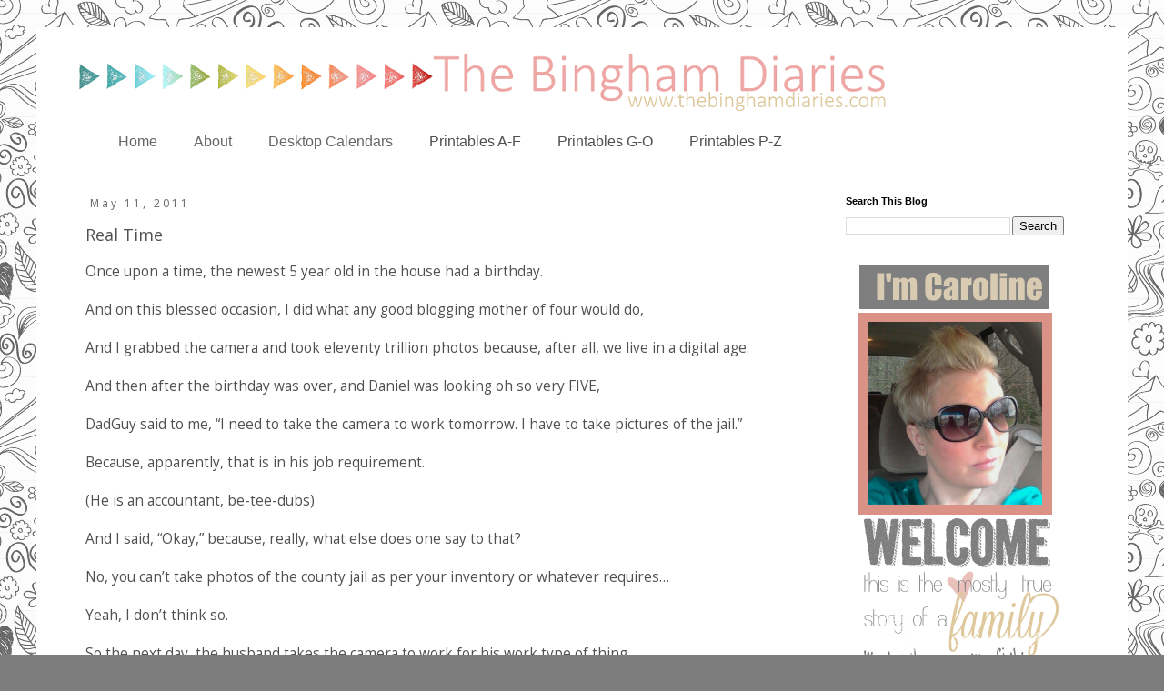

--- FILE ---
content_type: text/html; charset=UTF-8
request_url: https://www.thebinghamdiaries.com/2011/05/real-time.html
body_size: 13162
content:
<!DOCTYPE html>
<html class='v2' dir='ltr' xmlns='http://www.w3.org/1999/xhtml' xmlns:b='http://www.google.com/2005/gml/b' xmlns:data='http://www.google.com/2005/gml/data' xmlns:expr='http://www.google.com/2005/gml/expr'>
<head>
<link href='https://www.blogger.com/static/v1/widgets/335934321-css_bundle_v2.css' rel='stylesheet' type='text/css'/>
<meta content='width=1100' name='viewport'/>
<meta content='text/html; charset=UTF-8' http-equiv='Content-Type'/>
<meta content='blogger' name='generator'/>
<link href='https://www.thebinghamdiaries.com/favicon.ico' rel='icon' type='image/x-icon'/>
<link href='https://www.thebinghamdiaries.com/2011/05/real-time.html' rel='canonical'/>
<link rel="alternate" type="application/atom+xml" title="The Bingham Diaries - Atom" href="https://www.thebinghamdiaries.com/feeds/posts/default" />
<link rel="alternate" type="application/rss+xml" title="The Bingham Diaries - RSS" href="https://www.thebinghamdiaries.com/feeds/posts/default?alt=rss" />
<link rel="service.post" type="application/atom+xml" title="The Bingham Diaries - Atom" href="https://www.blogger.com/feeds/8795250833116709419/posts/default" />

<link rel="alternate" type="application/atom+xml" title="The Bingham Diaries - Atom" href="https://www.thebinghamdiaries.com/feeds/4879971544481368865/comments/default" />
<!--Can't find substitution for tag [blog.ieCssRetrofitLinks]-->
<meta content='https://www.thebinghamdiaries.com/2011/05/real-time.html' property='og:url'/>
<meta content='Real Time' property='og:title'/>
<meta content='Once upon a time, the newest 5 year old in the house had a birthday.   And on this blessed occasion, I did what any good blogging mother of ...' property='og:description'/>
<title>The Bingham Diaries: Real Time</title>
<style type='text/css'>@font-face{font-family:'Josefin Sans';font-style:normal;font-weight:400;font-display:swap;src:url(//fonts.gstatic.com/s/josefinsans/v34/Qw3PZQNVED7rKGKxtqIqX5E-AVSJrOCfjY46_DjQbMlhLybpUVzEEaq2.woff2)format('woff2');unicode-range:U+0102-0103,U+0110-0111,U+0128-0129,U+0168-0169,U+01A0-01A1,U+01AF-01B0,U+0300-0301,U+0303-0304,U+0308-0309,U+0323,U+0329,U+1EA0-1EF9,U+20AB;}@font-face{font-family:'Josefin Sans';font-style:normal;font-weight:400;font-display:swap;src:url(//fonts.gstatic.com/s/josefinsans/v34/Qw3PZQNVED7rKGKxtqIqX5E-AVSJrOCfjY46_DjQbMhhLybpUVzEEaq2.woff2)format('woff2');unicode-range:U+0100-02BA,U+02BD-02C5,U+02C7-02CC,U+02CE-02D7,U+02DD-02FF,U+0304,U+0308,U+0329,U+1D00-1DBF,U+1E00-1E9F,U+1EF2-1EFF,U+2020,U+20A0-20AB,U+20AD-20C0,U+2113,U+2C60-2C7F,U+A720-A7FF;}@font-face{font-family:'Josefin Sans';font-style:normal;font-weight:400;font-display:swap;src:url(//fonts.gstatic.com/s/josefinsans/v34/Qw3PZQNVED7rKGKxtqIqX5E-AVSJrOCfjY46_DjQbMZhLybpUVzEEQ.woff2)format('woff2');unicode-range:U+0000-00FF,U+0131,U+0152-0153,U+02BB-02BC,U+02C6,U+02DA,U+02DC,U+0304,U+0308,U+0329,U+2000-206F,U+20AC,U+2122,U+2191,U+2193,U+2212,U+2215,U+FEFF,U+FFFD;}@font-face{font-family:'Open Sans';font-style:normal;font-weight:400;font-stretch:100%;font-display:swap;src:url(//fonts.gstatic.com/s/opensans/v44/memSYaGs126MiZpBA-UvWbX2vVnXBbObj2OVZyOOSr4dVJWUgsjZ0B4taVIUwaEQbjB_mQ.woff2)format('woff2');unicode-range:U+0460-052F,U+1C80-1C8A,U+20B4,U+2DE0-2DFF,U+A640-A69F,U+FE2E-FE2F;}@font-face{font-family:'Open Sans';font-style:normal;font-weight:400;font-stretch:100%;font-display:swap;src:url(//fonts.gstatic.com/s/opensans/v44/memSYaGs126MiZpBA-UvWbX2vVnXBbObj2OVZyOOSr4dVJWUgsjZ0B4kaVIUwaEQbjB_mQ.woff2)format('woff2');unicode-range:U+0301,U+0400-045F,U+0490-0491,U+04B0-04B1,U+2116;}@font-face{font-family:'Open Sans';font-style:normal;font-weight:400;font-stretch:100%;font-display:swap;src:url(//fonts.gstatic.com/s/opensans/v44/memSYaGs126MiZpBA-UvWbX2vVnXBbObj2OVZyOOSr4dVJWUgsjZ0B4saVIUwaEQbjB_mQ.woff2)format('woff2');unicode-range:U+1F00-1FFF;}@font-face{font-family:'Open Sans';font-style:normal;font-weight:400;font-stretch:100%;font-display:swap;src:url(//fonts.gstatic.com/s/opensans/v44/memSYaGs126MiZpBA-UvWbX2vVnXBbObj2OVZyOOSr4dVJWUgsjZ0B4jaVIUwaEQbjB_mQ.woff2)format('woff2');unicode-range:U+0370-0377,U+037A-037F,U+0384-038A,U+038C,U+038E-03A1,U+03A3-03FF;}@font-face{font-family:'Open Sans';font-style:normal;font-weight:400;font-stretch:100%;font-display:swap;src:url(//fonts.gstatic.com/s/opensans/v44/memSYaGs126MiZpBA-UvWbX2vVnXBbObj2OVZyOOSr4dVJWUgsjZ0B4iaVIUwaEQbjB_mQ.woff2)format('woff2');unicode-range:U+0307-0308,U+0590-05FF,U+200C-2010,U+20AA,U+25CC,U+FB1D-FB4F;}@font-face{font-family:'Open Sans';font-style:normal;font-weight:400;font-stretch:100%;font-display:swap;src:url(//fonts.gstatic.com/s/opensans/v44/memSYaGs126MiZpBA-UvWbX2vVnXBbObj2OVZyOOSr4dVJWUgsjZ0B5caVIUwaEQbjB_mQ.woff2)format('woff2');unicode-range:U+0302-0303,U+0305,U+0307-0308,U+0310,U+0312,U+0315,U+031A,U+0326-0327,U+032C,U+032F-0330,U+0332-0333,U+0338,U+033A,U+0346,U+034D,U+0391-03A1,U+03A3-03A9,U+03B1-03C9,U+03D1,U+03D5-03D6,U+03F0-03F1,U+03F4-03F5,U+2016-2017,U+2034-2038,U+203C,U+2040,U+2043,U+2047,U+2050,U+2057,U+205F,U+2070-2071,U+2074-208E,U+2090-209C,U+20D0-20DC,U+20E1,U+20E5-20EF,U+2100-2112,U+2114-2115,U+2117-2121,U+2123-214F,U+2190,U+2192,U+2194-21AE,U+21B0-21E5,U+21F1-21F2,U+21F4-2211,U+2213-2214,U+2216-22FF,U+2308-230B,U+2310,U+2319,U+231C-2321,U+2336-237A,U+237C,U+2395,U+239B-23B7,U+23D0,U+23DC-23E1,U+2474-2475,U+25AF,U+25B3,U+25B7,U+25BD,U+25C1,U+25CA,U+25CC,U+25FB,U+266D-266F,U+27C0-27FF,U+2900-2AFF,U+2B0E-2B11,U+2B30-2B4C,U+2BFE,U+3030,U+FF5B,U+FF5D,U+1D400-1D7FF,U+1EE00-1EEFF;}@font-face{font-family:'Open Sans';font-style:normal;font-weight:400;font-stretch:100%;font-display:swap;src:url(//fonts.gstatic.com/s/opensans/v44/memSYaGs126MiZpBA-UvWbX2vVnXBbObj2OVZyOOSr4dVJWUgsjZ0B5OaVIUwaEQbjB_mQ.woff2)format('woff2');unicode-range:U+0001-000C,U+000E-001F,U+007F-009F,U+20DD-20E0,U+20E2-20E4,U+2150-218F,U+2190,U+2192,U+2194-2199,U+21AF,U+21E6-21F0,U+21F3,U+2218-2219,U+2299,U+22C4-22C6,U+2300-243F,U+2440-244A,U+2460-24FF,U+25A0-27BF,U+2800-28FF,U+2921-2922,U+2981,U+29BF,U+29EB,U+2B00-2BFF,U+4DC0-4DFF,U+FFF9-FFFB,U+10140-1018E,U+10190-1019C,U+101A0,U+101D0-101FD,U+102E0-102FB,U+10E60-10E7E,U+1D2C0-1D2D3,U+1D2E0-1D37F,U+1F000-1F0FF,U+1F100-1F1AD,U+1F1E6-1F1FF,U+1F30D-1F30F,U+1F315,U+1F31C,U+1F31E,U+1F320-1F32C,U+1F336,U+1F378,U+1F37D,U+1F382,U+1F393-1F39F,U+1F3A7-1F3A8,U+1F3AC-1F3AF,U+1F3C2,U+1F3C4-1F3C6,U+1F3CA-1F3CE,U+1F3D4-1F3E0,U+1F3ED,U+1F3F1-1F3F3,U+1F3F5-1F3F7,U+1F408,U+1F415,U+1F41F,U+1F426,U+1F43F,U+1F441-1F442,U+1F444,U+1F446-1F449,U+1F44C-1F44E,U+1F453,U+1F46A,U+1F47D,U+1F4A3,U+1F4B0,U+1F4B3,U+1F4B9,U+1F4BB,U+1F4BF,U+1F4C8-1F4CB,U+1F4D6,U+1F4DA,U+1F4DF,U+1F4E3-1F4E6,U+1F4EA-1F4ED,U+1F4F7,U+1F4F9-1F4FB,U+1F4FD-1F4FE,U+1F503,U+1F507-1F50B,U+1F50D,U+1F512-1F513,U+1F53E-1F54A,U+1F54F-1F5FA,U+1F610,U+1F650-1F67F,U+1F687,U+1F68D,U+1F691,U+1F694,U+1F698,U+1F6AD,U+1F6B2,U+1F6B9-1F6BA,U+1F6BC,U+1F6C6-1F6CF,U+1F6D3-1F6D7,U+1F6E0-1F6EA,U+1F6F0-1F6F3,U+1F6F7-1F6FC,U+1F700-1F7FF,U+1F800-1F80B,U+1F810-1F847,U+1F850-1F859,U+1F860-1F887,U+1F890-1F8AD,U+1F8B0-1F8BB,U+1F8C0-1F8C1,U+1F900-1F90B,U+1F93B,U+1F946,U+1F984,U+1F996,U+1F9E9,U+1FA00-1FA6F,U+1FA70-1FA7C,U+1FA80-1FA89,U+1FA8F-1FAC6,U+1FACE-1FADC,U+1FADF-1FAE9,U+1FAF0-1FAF8,U+1FB00-1FBFF;}@font-face{font-family:'Open Sans';font-style:normal;font-weight:400;font-stretch:100%;font-display:swap;src:url(//fonts.gstatic.com/s/opensans/v44/memSYaGs126MiZpBA-UvWbX2vVnXBbObj2OVZyOOSr4dVJWUgsjZ0B4vaVIUwaEQbjB_mQ.woff2)format('woff2');unicode-range:U+0102-0103,U+0110-0111,U+0128-0129,U+0168-0169,U+01A0-01A1,U+01AF-01B0,U+0300-0301,U+0303-0304,U+0308-0309,U+0323,U+0329,U+1EA0-1EF9,U+20AB;}@font-face{font-family:'Open Sans';font-style:normal;font-weight:400;font-stretch:100%;font-display:swap;src:url(//fonts.gstatic.com/s/opensans/v44/memSYaGs126MiZpBA-UvWbX2vVnXBbObj2OVZyOOSr4dVJWUgsjZ0B4uaVIUwaEQbjB_mQ.woff2)format('woff2');unicode-range:U+0100-02BA,U+02BD-02C5,U+02C7-02CC,U+02CE-02D7,U+02DD-02FF,U+0304,U+0308,U+0329,U+1D00-1DBF,U+1E00-1E9F,U+1EF2-1EFF,U+2020,U+20A0-20AB,U+20AD-20C0,U+2113,U+2C60-2C7F,U+A720-A7FF;}@font-face{font-family:'Open Sans';font-style:normal;font-weight:400;font-stretch:100%;font-display:swap;src:url(//fonts.gstatic.com/s/opensans/v44/memSYaGs126MiZpBA-UvWbX2vVnXBbObj2OVZyOOSr4dVJWUgsjZ0B4gaVIUwaEQbjA.woff2)format('woff2');unicode-range:U+0000-00FF,U+0131,U+0152-0153,U+02BB-02BC,U+02C6,U+02DA,U+02DC,U+0304,U+0308,U+0329,U+2000-206F,U+20AC,U+2122,U+2191,U+2193,U+2212,U+2215,U+FEFF,U+FFFD;}</style>
<style id='page-skin-1' type='text/css'><!--
/*
-----------------------------------------------
Blogger Template Style
Name:     Simple
Designer: Blogger
URL:      www.blogger.com
----------------------------------------------- */
/* Content
----------------------------------------------- */
body {
font: normal normal 14px Open Sans;
color: #505050;
background: #7d7d7d url(//themes.googleusercontent.com/image?id=0BwVBOzw_-hbMYTNmMDk0MGItYzY5ZS00ZGIxLWIzOTgtNWJiMjQ0ZmI5NGM2) repeat scroll top center /* Credit: latex (http://www.istockphoto.com/googleimages.php?id=8706225&platform=blogger) */;
padding: 0 0 0 0;
}
html body .region-inner {
min-width: 0;
max-width: 100%;
width: auto;
}
h2 {
font-size: 22px;
}
a:link {
text-decoration:none;
color: #da9186;
}
a:visited {
text-decoration:none;
color: #7d7d7d;
}
a:hover {
text-decoration:underline;
color: #905d56;
}
.body-fauxcolumn-outer .fauxcolumn-inner {
background: transparent none repeat scroll top left;
_background-image: none;
}
.body-fauxcolumn-outer .cap-top {
position: absolute;
z-index: 1;
height: 400px;
width: 100%;
}
.body-fauxcolumn-outer .cap-top .cap-left {
width: 100%;
background: transparent none repeat-x scroll top left;
_background-image: none;
}
.content-outer {
-moz-box-shadow: 0 0 0 rgba(0, 0, 0, .15);
-webkit-box-shadow: 0 0 0 rgba(0, 0, 0, .15);
-goog-ms-box-shadow: 0 0 0 #333333;
box-shadow: 0 0 0 rgba(0, 0, 0, .15);
margin-bottom: 1px;
}
.content-inner {
padding: 10px 40px;
}
.content-inner {
background-color: #ffffff;
}
/* Header
----------------------------------------------- */
.header-outer {
background: rgba(0, 0, 0, 0) none repeat-x scroll 0 -400px;
_background-image: none;
}
.Header h1 {
font: normal normal 40px 'Trebuchet MS',Trebuchet,Verdana,sans-serif;
color: #000000;
text-shadow: 0 0 0 rgba(0, 0, 0, .2);
}
.Header h1 a {
color: #000000;
}
.Header .description {
font-size: 18px;
color: #000000;
}
.header-inner .Header .titlewrapper {
padding: 22px 0;
}
.header-inner .Header .descriptionwrapper {
padding: 0 0;
}
/* Tabs
----------------------------------------------- */
.tabs-inner .section:first-child {
border-top: 0 solid #d9d9d9;
}
.tabs-inner .section:first-child ul {
margin-top: -1px;
border-top: 1px solid #d9d9d9;
border-left: 1px solid #d9d9d9;
border-right: 1px solid #d9d9d9;
}
.tabs-inner .widget ul {
background: rgba(0, 0, 0, 0) none repeat-x scroll 0 -800px;
_background-image: none;
border-bottom: 1px solid #d9d9d9;
margin-top: 0;
margin-left: -30px;
margin-right: -30px;
}
.tabs-inner .widget li a {
display: inline-block;
padding: .6em 1em;
font: normal normal 17px Josefin Sans;
color: #666666;
border-left: 1px solid #ffffff;
border-right: 1px solid #d9d9d9;
}
.tabs-inner .widget li:first-child a {
border-left: none;
}
.tabs-inner .widget li.selected a, .tabs-inner .widget li a:hover {
color: #000000;
background-color: #ffffff;
text-decoration: none;
}
/* Columns
----------------------------------------------- */
.main-outer {
border-top: 0 solid rgba(0, 0, 0, 0);
}
.fauxcolumn-left-outer .fauxcolumn-inner {
border-right: 1px solid rgba(0, 0, 0, 0);
}
.fauxcolumn-right-outer .fauxcolumn-inner {
border-left: 1px solid rgba(0, 0, 0, 0);
}
/* Headings
----------------------------------------------- */
div.widget > h2,
div.widget h2.title {
margin: 0 0 1em 0;
font: normal bold 11px 'Trebuchet MS',Trebuchet,Verdana,sans-serif;
color: #000000;
}
/* Widgets
----------------------------------------------- */
.widget .zippy {
color: #909090;
text-shadow: 2px 2px 1px rgba(0, 0, 0, .1);
}
.widget .popular-posts ul {
list-style: none;
}
/* Posts
----------------------------------------------- */
h2.date-header {
font: normal normal 12px Open Sans;
}
.date-header span {
background-color: #ffffff;
color: #666666;
padding: 0.4em;
letter-spacing: 3px;
margin: inherit;
}
.main-inner {
padding-top: 35px;
padding-bottom: 65px;
}
.main-inner .column-center-inner {
padding: 0 0;
}
.main-inner .column-center-inner .section {
margin: 0 1em;
}
.post {
margin: 0 0 45px 0;
}
h3.post-title, .comments h4 {
font: normal normal 18px Open Sans;
margin: .75em 0 0;
}
.post-body {
font-size: 110%;
line-height: 1.4;
position: relative;
}
.post-body img, .post-body .tr-caption-container, .Profile img, .Image img,
.BlogList .item-thumbnail img {
padding: 2px;
background: #ffffff;
border: 1px solid #eaeaea;
-moz-box-shadow: 1px 1px 5px rgba(0, 0, 0, .1);
-webkit-box-shadow: 1px 1px 5px rgba(0, 0, 0, .1);
box-shadow: 1px 1px 5px rgba(0, 0, 0, .1);
}
.post-body img, .post-body .tr-caption-container {
padding: 5px;
}
.post-body .tr-caption-container {
color: #505050;
}
.post-body .tr-caption-container img {
padding: 0;
background: transparent;
border: none;
-moz-box-shadow: 0 0 0 rgba(0, 0, 0, .1);
-webkit-box-shadow: 0 0 0 rgba(0, 0, 0, .1);
box-shadow: 0 0 0 rgba(0, 0, 0, .1);
}
.post-header {
margin: 0 0 1.5em;
line-height: 1.6;
font-size: 90%;
}
.post-footer {
margin: 20px -2px 0;
padding: 5px 10px;
color: #505050;
background-color: #eaeaea;
border-bottom: 1px solid rgba(0, 0, 0, 0);
line-height: 1.6;
font-size: 90%;
}
#comments .comment-author {
padding-top: 1.5em;
border-top: 1px solid rgba(0, 0, 0, 0);
background-position: 0 1.5em;
}
#comments .comment-author:first-child {
padding-top: 0;
border-top: none;
}
.avatar-image-container {
margin: .2em 0 0;
}
#comments .avatar-image-container img {
border: 1px solid #eaeaea;
}
/* Comments
----------------------------------------------- */
.comments .comments-content .icon.blog-author {
background-repeat: no-repeat;
background-image: url([data-uri]);
}
.comments .comments-content .loadmore a {
border-top: 1px solid #909090;
border-bottom: 1px solid #909090;
}
.comments .comment-thread.inline-thread {
background-color: #eaeaea;
}
.comments .continue {
border-top: 2px solid #909090;
}
/* Accents
---------------------------------------------- */
.section-columns td.columns-cell {
border-left: 1px solid rgba(0, 0, 0, 0);
}
.blog-pager {
background: transparent url(//www.blogblog.com/1kt/simple/paging_dot.png) repeat-x scroll top center;
}
.blog-pager-older-link, .home-link,
.blog-pager-newer-link {
background-color: #ffffff;
padding: 5px;
}
.footer-outer {
border-top: 1px dashed #bbbbbb;
}
/* Mobile
----------------------------------------------- */
body.mobile  {
background-size: auto;
}
.mobile .body-fauxcolumn-outer {
background: transparent none repeat scroll top left;
}
.mobile .body-fauxcolumn-outer .cap-top {
background-size: 100% auto;
}
.mobile .content-outer {
-webkit-box-shadow: 0 0 3px rgba(0, 0, 0, .15);
box-shadow: 0 0 3px rgba(0, 0, 0, .15);
}
.mobile .tabs-inner .widget ul {
margin-left: 0;
margin-right: 0;
}
.mobile .post {
margin: 0;
}
.mobile .main-inner .column-center-inner .section {
margin: 0;
}
.mobile .date-header span {
padding: 0.1em 10px;
margin: 0 -10px;
}
.mobile h3.post-title {
margin: 0;
}
.mobile .blog-pager {
background: transparent none no-repeat scroll top center;
}
.mobile .footer-outer {
border-top: none;
}
.mobile .main-inner, .mobile .footer-inner {
background-color: #ffffff;
}
.mobile-index-contents {
color: #505050;
}
.mobile-link-button {
background-color: #da9186;
}
.mobile-link-button a:link, .mobile-link-button a:visited {
color: #ffffff;
}
.mobile .tabs-inner .section:first-child {
border-top: none;
}
.mobile .tabs-inner .PageList .widget-content {
background-color: #ffffff;
color: #000000;
border-top: 1px solid #d9d9d9;
border-bottom: 1px solid #d9d9d9;
}
.mobile .tabs-inner .PageList .widget-content .pagelist-arrow {
border-left: 1px solid #d9d9d9;
}
/* DROPDOWN MENU BY icanbuildablog.com */
.tabs-inner .widget ul#icbabdrop {
text-align: left;
font-size: 16px;
display: inline;
margin: 0;
padding: 15px 4px 17px 0;
list-style: none;
border:none;
}
.tabs-inner .widget ul#icbabdrop li {
font-size: 16px;
font-family: sans-serif; /* Font for the menu */
display: inline-block;
margin-right: -4px;
position: relative;
padding: 15px 20px;
background: #fff; /* background colour of the main menu */
float:none;
cursor: pointer;
-webkit-transition: all 0.2s;
-moz-transition: all 0.2s;
-ms-transition: all 0.2s;
-o-transition: all 0.2s;
transition: all 0.2s;
}
.tabs-inner .widget ul#icbabdrop li a {
padding:0;
font-family: sans-serif; /* Font for the menu links */
font-size: 16px;
border:0;
}
.tabs-inner .widget ul#icbabdrop li:hover {
background: #EFA9A7; /* background colour when you roll over a menu title */
color: #fff; /* font colour when you roll over a menu title */
}
.tabs-inner .widget ul#icbabdrop li:hover a {
background: transparent;
color: #fff; /* font colour when you roll over a menu title link */
}
.tabs-inner .widget ul#icbabdrop li ul {
z-index:1000;
border:none;
padding: 0;
position: absolute;
top: 45px;
left: 30px;
float:none;
width: 150px;
-webkit-box-shadow: none;
-moz-box-shadow: none;
box-shadow: none;
display: none;
opacity: 0;
visibility: hidden;
-webkit-transiton: opacity 0.2s;
-moz-transition: opacity 0.2s;
-ms-transition: opacity 0.2s;
-o-transition: opacity 0.2s;
-transition: opacity 0.2s;
}
.tabs-inner .widget ul#icbabdrop li ul li {
background: #EFA9A7; /* background colour of the sub menu items */
display: block;
color: #fff; /* font colour of the sub menu items */
text-shadow: 0 0px 0 #000;
}
ul#icbabdrop li ul li a{
color:#fff  /* link colour of the sub menu items */
}
.tabs-inner .widget ul#icbabdrop li ul li:hover {
background: #EAC1C0; /* background colour when you roll over sub menu items */
}
.tabs-inner .widget ul#icbabdrop li:hover ul {
display: block;
opacity: 1;
visibility: visible;
}
.post-body img, .post-body .tr-caption-container, .ss, .Profile img, .Image img,
.BlogList .item-thumbnail img {
padding: none !important;
border: none !important;
background: none !important;
-moz-box-shadow: 0px 0px 0px transparent !important;
-webkit-box-shadow: 0px 0px 0px transparent !important;
box-shadow: 0px 0px 0px transparent !important;
}
--></style>
<style id='template-skin-1' type='text/css'><!--
body {
min-width: 1200px;
}
.content-outer, .content-fauxcolumn-outer, .region-inner {
min-width: 1200px;
max-width: 1200px;
_width: 1200px;
}
.main-inner .columns {
padding-left: 0px;
padding-right: 300px;
}
.main-inner .fauxcolumn-center-outer {
left: 0px;
right: 300px;
/* IE6 does not respect left and right together */
_width: expression(this.parentNode.offsetWidth -
parseInt("0px") -
parseInt("300px") + 'px');
}
.main-inner .fauxcolumn-left-outer {
width: 0px;
}
.main-inner .fauxcolumn-right-outer {
width: 300px;
}
.main-inner .column-left-outer {
width: 0px;
right: 100%;
margin-left: -0px;
}
.main-inner .column-right-outer {
width: 300px;
margin-right: -300px;
}
#layout {
min-width: 0;
}
#layout .content-outer {
min-width: 0;
width: 800px;
}
#layout .region-inner {
min-width: 0;
width: auto;
}
--></style>
<link href='https://www.blogger.com/dyn-css/authorization.css?targetBlogID=8795250833116709419&amp;zx=12f85f17-f1b8-46d8-82a0-8ed15fc5189e' media='none' onload='if(media!=&#39;all&#39;)media=&#39;all&#39;' rel='stylesheet'/><noscript><link href='https://www.blogger.com/dyn-css/authorization.css?targetBlogID=8795250833116709419&amp;zx=12f85f17-f1b8-46d8-82a0-8ed15fc5189e' rel='stylesheet'/></noscript>
<meta name='google-adsense-platform-account' content='ca-host-pub-1556223355139109'/>
<meta name='google-adsense-platform-domain' content='blogspot.com'/>

<!-- data-ad-client=ca-pub-6905501516355850 -->

</head>
<body class='loading variant-simplysimple'>
<div class='navbar no-items section' id='navbar' name='Navbar'>
</div>
<div class='body-fauxcolumns'>
<div class='fauxcolumn-outer body-fauxcolumn-outer'>
<div class='cap-top'>
<div class='cap-left'></div>
<div class='cap-right'></div>
</div>
<div class='fauxborder-left'>
<div class='fauxborder-right'></div>
<div class='fauxcolumn-inner'>
</div>
</div>
<div class='cap-bottom'>
<div class='cap-left'></div>
<div class='cap-right'></div>
</div>
</div>
</div>
<div class='content'>
<div class='content-fauxcolumns'>
<div class='fauxcolumn-outer content-fauxcolumn-outer'>
<div class='cap-top'>
<div class='cap-left'></div>
<div class='cap-right'></div>
</div>
<div class='fauxborder-left'>
<div class='fauxborder-right'></div>
<div class='fauxcolumn-inner'>
</div>
</div>
<div class='cap-bottom'>
<div class='cap-left'></div>
<div class='cap-right'></div>
</div>
</div>
</div>
<div class='content-outer'>
<div class='content-cap-top cap-top'>
<div class='cap-left'></div>
<div class='cap-right'></div>
</div>
<div class='fauxborder-left content-fauxborder-left'>
<div class='fauxborder-right content-fauxborder-right'></div>
<div class='content-inner'>
<header>
<div class='header-outer'>
<div class='header-cap-top cap-top'>
<div class='cap-left'></div>
<div class='cap-right'></div>
</div>
<div class='fauxborder-left header-fauxborder-left'>
<div class='fauxborder-right header-fauxborder-right'></div>
<div class='region-inner header-inner'>
<div class='header section' id='header' name='Header'><div class='widget Header' data-version='1' id='Header1'>
<div id='header-inner'>
<a href='https://www.thebinghamdiaries.com/' style='display: block'>
<img alt='The Bingham Diaries' height='91px; ' id='Header1_headerimg' src='https://blogger.googleusercontent.com/img/b/R29vZ2xl/AVvXsEh4VGscSdEJybIKByoiNEc_arJM3tltlAT9BIK4drcpEBNkU0EYWcL8TDLUE1fH2BQwHcstkiUCWZ9mpj4aQqjcg2KGsBa4oqWB4Y_Nf1fMT2nbsWhZRSjVks6w2gA0DMaIxJo3VVfuvciy/s1600/header+2.png' style='display: block' width='900px; '/>
</a>
</div>
</div></div>
</div>
</div>
<div class='header-cap-bottom cap-bottom'>
<div class='cap-left'></div>
<div class='cap-right'></div>
</div>
</div>
</header>
<div class='tabs-outer'>
<div class='tabs-cap-top cap-top'>
<div class='cap-left'></div>
<div class='cap-right'></div>
</div>
<div class='fauxborder-left tabs-fauxborder-left'>
<div class='fauxborder-right tabs-fauxborder-right'></div>
<div class='region-inner tabs-inner'>
<div class='tabs section' id='crosscol' name='Cross-Column'><div class='widget HTML' data-version='1' id='HTML5'>
<div class='widget-content'>
<ul id="icbabdrop">
  <li><a href="http://www.thebinghamdiaries.com/">Home</a></li>
  <li><a href="http://www.thebinghamdiaries.com/p/aboutcontact.html">About</a></li>
<li><a href="http://www.thebinghamdiaries.com/search/label/desktop%20calendar">Desktop Calendars</a></li>
  <li>
    Printables A-F
    <ul>
      <li><a href="http://www.thebinghamdiaries.com/search/label/autumn">Autumn</a></li>      
      <li><a href="http://www.thebinghamdiaries.com/search/label/baby">Baby</a></li>
      <li><a href="http://www.thebinghamdiaries.com/search/label/birthday">Birthday</a></li>
      <li><a href="http://www.thebinghamdiaries.com/search/label/boy">Boy</a></li>
      <li><a href="http://www.thebinghamdiaries.com/search/label/bridal%20shower">Bridal</a></li>
      <li><a href="http://www.thebinghamdiaries.com/search/label/christmas%20printables">Christmas</a></li>
      <li><a href="http://www.thebinghamdiaries.com/search/label/disney">Disney</a></li>
      <li><a href="http://www.thebinghamdiaries.com/search/label/Easter">Easter</a></li>
      <li><a href="http://www.thebinghamdiaries.com/search/label/fathers%20day">Father's Day</a></li>
</ul>
  </li> 

<li>
    Printables G-O
    <ul>
      <li><a href="http://www.thebinghamdiaries.com/search/label/girl">Girl</a></li>
      <li><a href="http://www.thebinghamdiaries.com/search/label/halloween%20printables">Halloween</a></li>
      <li><a href="http://www.thebinghamdiaries.com/search/label/hanukkah%20printable">Hanukkah</a></li>
      <li><a href="http://www.thebinghamdiaries.com/search/label/independence%20day">Independence Day</a></li>
<li><a href="http://www.thebinghamdiaries.com/search/label/memorial%20day">Memorial Day</a></li>
      <li><a href="http://www.thebinghamdiaries.com/search/label/mothers%20day">Mother's Day</a></li>
      <li><a href="http://www.thebinghamdiaries.com/search/label/new%20years%20printable">New Years</a></li>
      <li><a href="http://www.thebinghamdiaries.com/search/label/nick%20jr."></a>Nick Jr.</li>
</ul>
  </li>
<li>
    Printables P-Z
    <ul>
      <li><a href="http://www.thebinghamdiaries.com/search/label/St.%20Patricks%20Day">St. Patricks Day</a></li>
      <li><a href="http://www.thebinghamdiaries.com/search/label/summertime"></a>Summertime</li>
      <li><a href="http://www.thebinghamdiaries.com/search/label/thanksgiving%20printables">Thanksgiving</a></li>
      <li><a href="http://www.thebinghamdiaries.com/search/label/valentines%20day"></a>Valentines Day.</li>
      <li><a href="http://www.thebinghamdiaries.com/search/label/winter">Winter</a></li>   
</ul>
  </li> 

</ul>
</div>
<div class='clear'></div>
</div></div>
<div class='tabs no-items section' id='crosscol-overflow' name='Cross-Column 2'></div>
</div>
</div>
<div class='tabs-cap-bottom cap-bottom'>
<div class='cap-left'></div>
<div class='cap-right'></div>
</div>
</div>
<div class='main-outer'>
<div class='main-cap-top cap-top'>
<div class='cap-left'></div>
<div class='cap-right'></div>
</div>
<div class='fauxborder-left main-fauxborder-left'>
<div class='fauxborder-right main-fauxborder-right'></div>
<div class='region-inner main-inner'>
<div class='columns fauxcolumns'>
<div class='fauxcolumn-outer fauxcolumn-center-outer'>
<div class='cap-top'>
<div class='cap-left'></div>
<div class='cap-right'></div>
</div>
<div class='fauxborder-left'>
<div class='fauxborder-right'></div>
<div class='fauxcolumn-inner'>
</div>
</div>
<div class='cap-bottom'>
<div class='cap-left'></div>
<div class='cap-right'></div>
</div>
</div>
<div class='fauxcolumn-outer fauxcolumn-left-outer'>
<div class='cap-top'>
<div class='cap-left'></div>
<div class='cap-right'></div>
</div>
<div class='fauxborder-left'>
<div class='fauxborder-right'></div>
<div class='fauxcolumn-inner'>
</div>
</div>
<div class='cap-bottom'>
<div class='cap-left'></div>
<div class='cap-right'></div>
</div>
</div>
<div class='fauxcolumn-outer fauxcolumn-right-outer'>
<div class='cap-top'>
<div class='cap-left'></div>
<div class='cap-right'></div>
</div>
<div class='fauxborder-left'>
<div class='fauxborder-right'></div>
<div class='fauxcolumn-inner'>
</div>
</div>
<div class='cap-bottom'>
<div class='cap-left'></div>
<div class='cap-right'></div>
</div>
</div>
<!-- corrects IE6 width calculation -->
<div class='columns-inner'>
<div class='column-center-outer'>
<div class='column-center-inner'>
<div class='main section' id='main' name='Main'><div class='widget Blog' data-version='1' id='Blog1'>
<div class='blog-posts hfeed'>

          <div class="date-outer">
        
<h2 class='date-header'><span>May 11, 2011</span></h2>

          <div class="date-posts">
        
<div class='post-outer'>
<div class='post hentry uncustomized-post-template' itemprop='blogPost' itemscope='itemscope' itemtype='http://schema.org/BlogPosting'>
<meta content='8795250833116709419' itemprop='blogId'/>
<meta content='4879971544481368865' itemprop='postId'/>
<a name='4879971544481368865'></a>
<h3 class='post-title entry-title' itemprop='name'>
Real Time
</h3>
<div class='post-header'>
<div class='post-header-line-1'></div>
</div>
<div class='post-body entry-content' id='post-body-4879971544481368865' itemprop='description articleBody'>
Once upon a time, the newest 5 year old in the house had a birthday. <br />
<br />
And on this blessed occasion, I did what any good blogging mother of four would do, <br />
<br />
And I grabbed the camera and took eleventy trillion photos because, after all, we live in a digital age. <br />
<br />
And then after the birthday was over, and Daniel was looking oh so very FIVE, <br />
<br />
DadGuy said to me, &#8220;I need to take the camera to work tomorrow. I have to take pictures of the jail.&#8221; <br />
<br />
Because, apparently, that is in his job requirement. <br />
<br />
(He is an accountant, be-tee-dubs)<br />
<br />
And I said, &#8220;Okay,&#8221; because, really, what else does one say to that? <br />
<br />
No, you can&#8217;t take photos of the county jail as per your inventory or whatever requires&#8230; <br />
<br />
Yeah, I don&#8217;t think so. <br />
<br />
So the next day, the husband takes the camera to work for his work type of thing. <br />
<br />
And then he leaves it at work. <br />
<br />
And then you remind him to bring it home. <br />
<br />
And he leaves it at work again. <br />
<br />
And then 6 days have past since the glorious fifth birthday, <br />
<br />
And you remember why &#8220;blogging in real time&#8221; can be frustrating. <br />
<br />
Because sometimes in real time, you have no time. <br />
<br />
Sometimes you have days and weeks that run into each other, <br />
<br />
And those days, and weeks, and sometimes even months steamroll you into the ground, <br />
<br />
And you just do the best that you can, with what you have. <br />
<br />
Which sometimes happens to be a new five year old, <br />
<br />
And a camera locked in a desk at the county offices. <br />
<br />
----<br />
<i>This post, that is about nothing in particular, is sponsored by the lovely people at <a href="http://www.thecouponcastle.com/">The Coupon Castle</a>, where you can find almost anything for 75% off.&nbsp;<a href="http://www.thecouponcastle.com/p4.php">Even cameras</a>.</i>
<div style='clear: both;'></div>
</div>
<div class='post-footer'>
<div class='post-footer-line post-footer-line-1'>
<span class='post-author vcard'>
Posted by
<span class='fn' itemprop='author' itemscope='itemscope' itemtype='http://schema.org/Person'>
<meta content='https://www.blogger.com/profile/08883064932707416161' itemprop='url'/>
<a class='g-profile' href='https://www.blogger.com/profile/08883064932707416161' rel='author' title='author profile'>
<span itemprop='name'>Caroline C. Bingham</span>
</a>
</span>
</span>
<span class='post-timestamp'>
</span>
<span class='post-comment-link'>
</span>
<span class='post-icons'>
<span class='item-action'>
<a href='https://www.blogger.com/email-post/8795250833116709419/4879971544481368865' title='Email Post'>
<img alt='' class='icon-action' height='13' src='https://resources.blogblog.com/img/icon18_email.gif' width='18'/>
</a>
</span>
</span>
<div class='post-share-buttons goog-inline-block'>
<a class='goog-inline-block share-button sb-email' href='https://www.blogger.com/share-post.g?blogID=8795250833116709419&postID=4879971544481368865&target=email' target='_blank' title='Email This'><span class='share-button-link-text'>Email This</span></a><a class='goog-inline-block share-button sb-blog' href='https://www.blogger.com/share-post.g?blogID=8795250833116709419&postID=4879971544481368865&target=blog' onclick='window.open(this.href, "_blank", "height=270,width=475"); return false;' target='_blank' title='BlogThis!'><span class='share-button-link-text'>BlogThis!</span></a><a class='goog-inline-block share-button sb-twitter' href='https://www.blogger.com/share-post.g?blogID=8795250833116709419&postID=4879971544481368865&target=twitter' target='_blank' title='Share to X'><span class='share-button-link-text'>Share to X</span></a><a class='goog-inline-block share-button sb-facebook' href='https://www.blogger.com/share-post.g?blogID=8795250833116709419&postID=4879971544481368865&target=facebook' onclick='window.open(this.href, "_blank", "height=430,width=640"); return false;' target='_blank' title='Share to Facebook'><span class='share-button-link-text'>Share to Facebook</span></a><a class='goog-inline-block share-button sb-pinterest' href='https://www.blogger.com/share-post.g?blogID=8795250833116709419&postID=4879971544481368865&target=pinterest' target='_blank' title='Share to Pinterest'><span class='share-button-link-text'>Share to Pinterest</span></a>
</div>
</div>
<div class='post-footer-line post-footer-line-2'>
<span class='post-labels'>
</span>
</div>
<div class='post-footer-line post-footer-line-3'>
<span class='post-location'>
</span>
</div>
</div>
</div>
<div class='comments' id='comments'>
<a name='comments'></a>
</div>
</div>

        </div></div>
      
</div>
<div class='blog-pager' id='blog-pager'>
<span id='blog-pager-newer-link'>
<a class='blog-pager-newer-link' href='https://www.thebinghamdiaries.com/2011/05/confession.html' id='Blog1_blog-pager-newer-link' title='Newer Post'>Newer Post</a>
</span>
<span id='blog-pager-older-link'>
<a class='blog-pager-older-link' href='https://www.thebinghamdiaries.com/2011/05/lets-have-chat.html' id='Blog1_blog-pager-older-link' title='Older Post'>Older Post</a>
</span>
<a class='home-link' href='https://www.thebinghamdiaries.com/'>Home</a>
</div>
<div class='clear'></div>
<div class='post-feeds'>
</div>
</div></div>
</div>
</div>
<div class='column-left-outer'>
<div class='column-left-inner'>
<aside>
</aside>
</div>
</div>
<div class='column-right-outer'>
<div class='column-right-inner'>
<aside>
<div class='sidebar section' id='sidebar-right-1'><div class='widget BlogSearch' data-version='1' id='BlogSearch1'>
<h2 class='title'>Search This Blog</h2>
<div class='widget-content'>
<div id='BlogSearch1_form'>
<form action='https://www.thebinghamdiaries.com/search' class='gsc-search-box' target='_top'>
<table cellpadding='0' cellspacing='0' class='gsc-search-box'>
<tbody>
<tr>
<td class='gsc-input'>
<input autocomplete='off' class='gsc-input' name='q' size='10' title='search' type='text' value=''/>
</td>
<td class='gsc-search-button'>
<input class='gsc-search-button' title='search' type='submit' value='Search'/>
</td>
</tr>
</tbody>
</table>
</form>
</div>
</div>
<div class='clear'></div>
</div><div class='widget HTML' data-version='1' id='HTML3'>
<div class='widget-content'>
<center><a href="" target="_blank"><img src="https://lh3.googleusercontent.com/blogger_img_proxy/AEn0k_tCScniOn-XCVqVevdc4fF2ikWczSuvrFvc8NoQ2l-tT3DyZaLhu3hSLl1Exm2F6J-fKdQW0N-OZOGshqkPFT7nvsuCNIboBaOKDP-FSno3lV0hFyivb9FeVkdavKxnBu3ENs_TGnHNhlzSAgHanz-5kg=s0-d" border="0" alt=" photo imcaroline_zps18cfb937.png"></a></center>
</div>
<div class='clear'></div>
</div><div class='widget Subscribe' data-version='1' id='Subscribe1'>
<div style='white-space:nowrap'>
<h2 class='title'>Subscribe To</h2>
<div class='widget-content'>
<div class='subscribe-wrapper subscribe-type-POST'>
<div class='subscribe expanded subscribe-type-POST' id='SW_READER_LIST_Subscribe1POST' style='display:none;'>
<div class='top'>
<span class='inner' onclick='return(_SW_toggleReaderList(event, "Subscribe1POST"));'>
<img class='subscribe-dropdown-arrow' src='https://resources.blogblog.com/img/widgets/arrow_dropdown.gif'/>
<img align='absmiddle' alt='' border='0' class='feed-icon' src='https://resources.blogblog.com/img/icon_feed12.png'/>
Posts
</span>
<div class='feed-reader-links'>
<a class='feed-reader-link' href='https://www.netvibes.com/subscribe.php?url=https%3A%2F%2Fwww.thebinghamdiaries.com%2Ffeeds%2Fposts%2Fdefault' target='_blank'>
<img src='https://resources.blogblog.com/img/widgets/subscribe-netvibes.png'/>
</a>
<a class='feed-reader-link' href='https://add.my.yahoo.com/content?url=https%3A%2F%2Fwww.thebinghamdiaries.com%2Ffeeds%2Fposts%2Fdefault' target='_blank'>
<img src='https://resources.blogblog.com/img/widgets/subscribe-yahoo.png'/>
</a>
<a class='feed-reader-link' href='https://www.thebinghamdiaries.com/feeds/posts/default' target='_blank'>
<img align='absmiddle' class='feed-icon' src='https://resources.blogblog.com/img/icon_feed12.png'/>
                  Atom
                </a>
</div>
</div>
<div class='bottom'></div>
</div>
<div class='subscribe' id='SW_READER_LIST_CLOSED_Subscribe1POST' onclick='return(_SW_toggleReaderList(event, "Subscribe1POST"));'>
<div class='top'>
<span class='inner'>
<img class='subscribe-dropdown-arrow' src='https://resources.blogblog.com/img/widgets/arrow_dropdown.gif'/>
<span onclick='return(_SW_toggleReaderList(event, "Subscribe1POST"));'>
<img align='absmiddle' alt='' border='0' class='feed-icon' src='https://resources.blogblog.com/img/icon_feed12.png'/>
Posts
</span>
</span>
</div>
<div class='bottom'></div>
</div>
</div>
<div class='subscribe-wrapper subscribe-type-PER_POST'>
<div class='subscribe expanded subscribe-type-PER_POST' id='SW_READER_LIST_Subscribe1PER_POST' style='display:none;'>
<div class='top'>
<span class='inner' onclick='return(_SW_toggleReaderList(event, "Subscribe1PER_POST"));'>
<img class='subscribe-dropdown-arrow' src='https://resources.blogblog.com/img/widgets/arrow_dropdown.gif'/>
<img align='absmiddle' alt='' border='0' class='feed-icon' src='https://resources.blogblog.com/img/icon_feed12.png'/>
Comments
</span>
<div class='feed-reader-links'>
<a class='feed-reader-link' href='https://www.netvibes.com/subscribe.php?url=https%3A%2F%2Fwww.thebinghamdiaries.com%2Ffeeds%2F4879971544481368865%2Fcomments%2Fdefault' target='_blank'>
<img src='https://resources.blogblog.com/img/widgets/subscribe-netvibes.png'/>
</a>
<a class='feed-reader-link' href='https://add.my.yahoo.com/content?url=https%3A%2F%2Fwww.thebinghamdiaries.com%2Ffeeds%2F4879971544481368865%2Fcomments%2Fdefault' target='_blank'>
<img src='https://resources.blogblog.com/img/widgets/subscribe-yahoo.png'/>
</a>
<a class='feed-reader-link' href='https://www.thebinghamdiaries.com/feeds/4879971544481368865/comments/default' target='_blank'>
<img align='absmiddle' class='feed-icon' src='https://resources.blogblog.com/img/icon_feed12.png'/>
                  Atom
                </a>
</div>
</div>
<div class='bottom'></div>
</div>
<div class='subscribe' id='SW_READER_LIST_CLOSED_Subscribe1PER_POST' onclick='return(_SW_toggleReaderList(event, "Subscribe1PER_POST"));'>
<div class='top'>
<span class='inner'>
<img class='subscribe-dropdown-arrow' src='https://resources.blogblog.com/img/widgets/arrow_dropdown.gif'/>
<span onclick='return(_SW_toggleReaderList(event, "Subscribe1PER_POST"));'>
<img align='absmiddle' alt='' border='0' class='feed-icon' src='https://resources.blogblog.com/img/icon_feed12.png'/>
Comments
</span>
</span>
</div>
<div class='bottom'></div>
</div>
</div>
<div style='clear:both'></div>
</div>
</div>
<div class='clear'></div>
</div><div class='widget HTML' data-version='1' id='HTML1'>
<div class='widget-content'>
<a href="https://www.pinterest.com/binghamdiaries/" target="_blank"><img src="https://lh3.googleusercontent.com/blogger_img_proxy/AEn0k_sHQ6ljn5paE0cP9oavUMtcHHO_sZPPg3MUnh6TtqCjqZdZPodlLNrwAu8F2TQyNbcFexcA4z8hLx3lYoK-VuOTSOmzGoibAMz1pk9E3t1Ef9ZnpEPLJKZQIAp0QVkfLkF_LLvPBHwjUFvcTA=s0-d" width="36" alt="pinterest"></a>

<a href="https://www.facebook.com/carolinecbingham/" target="_blank"><img src="https://lh3.googleusercontent.com/blogger_img_proxy/AEn0k_uVz9XdDEtsN7HXzxjzT4-sQzFuHI3xxX6thpsBkU1SXYCahcZsLFnqLQs-JfaGHC7mp_FoeX06PQ3YBpJ2ggbtqrmVdcYDGSOPFZEuVNJ4qGASLmugovecRXIHcHFO9ZK9DfRHVLL6Tyfr_v8=s0-d" width="36" alt="facebook"></a>


<a href="https://www.instagram.com/carolinecbingham/" target="_blank"><img src="https://lh3.googleusercontent.com/blogger_img_proxy/AEn0k_sqWxhYns4aRmiuSJinoGjqGEAnCycaRsAu-68X_eUbg443NAUYjJRRE-yYqK0h9ezWDsxGg3SlkWXMIImE2HsMx8BEMQkNcPw02YeLX4dza4o4EsCZCpSPM3UdVWxupfqX-hIqYSH_U8b6DaU=s0-d" width="36" alt="instagram"></a>
</div>
<div class='clear'></div>
</div><div class='widget BlogArchive' data-version='1' id='BlogArchive1'>
<h2>Blog Archive</h2>
<div class='widget-content'>
<div id='ArchiveList'>
<div id='BlogArchive1_ArchiveList'>
<select id='BlogArchive1_ArchiveMenu'>
<option value=''>Blog Archive</option>
<option value='https://www.thebinghamdiaries.com/2025/02/'>February (1)</option>
<option value='https://www.thebinghamdiaries.com/2022/10/'>October (2)</option>
<option value='https://www.thebinghamdiaries.com/2022/04/'>April (1)</option>
<option value='https://www.thebinghamdiaries.com/2022/03/'>March (1)</option>
<option value='https://www.thebinghamdiaries.com/2021/05/'>May (1)</option>
<option value='https://www.thebinghamdiaries.com/2021/03/'>March (1)</option>
<option value='https://www.thebinghamdiaries.com/2021/02/'>February (3)</option>
<option value='https://www.thebinghamdiaries.com/2021/01/'>January (1)</option>
<option value='https://www.thebinghamdiaries.com/2020/11/'>November (1)</option>
<option value='https://www.thebinghamdiaries.com/2020/10/'>October (1)</option>
<option value='https://www.thebinghamdiaries.com/2020/08/'>August (1)</option>
<option value='https://www.thebinghamdiaries.com/2019/11/'>November (1)</option>
<option value='https://www.thebinghamdiaries.com/2019/06/'>June (2)</option>
<option value='https://www.thebinghamdiaries.com/2019/05/'>May (3)</option>
<option value='https://www.thebinghamdiaries.com/2019/04/'>April (3)</option>
<option value='https://www.thebinghamdiaries.com/2019/03/'>March (4)</option>
<option value='https://www.thebinghamdiaries.com/2019/02/'>February (1)</option>
<option value='https://www.thebinghamdiaries.com/2018/12/'>December (1)</option>
<option value='https://www.thebinghamdiaries.com/2018/10/'>October (1)</option>
<option value='https://www.thebinghamdiaries.com/2018/05/'>May (1)</option>
<option value='https://www.thebinghamdiaries.com/2018/03/'>March (1)</option>
<option value='https://www.thebinghamdiaries.com/2018/01/'>January (1)</option>
<option value='https://www.thebinghamdiaries.com/2017/10/'>October (1)</option>
<option value='https://www.thebinghamdiaries.com/2017/09/'>September (3)</option>
<option value='https://www.thebinghamdiaries.com/2017/08/'>August (1)</option>
<option value='https://www.thebinghamdiaries.com/2017/07/'>July (2)</option>
<option value='https://www.thebinghamdiaries.com/2017/06/'>June (1)</option>
<option value='https://www.thebinghamdiaries.com/2017/03/'>March (1)</option>
<option value='https://www.thebinghamdiaries.com/2017/01/'>January (2)</option>
<option value='https://www.thebinghamdiaries.com/2016/09/'>September (1)</option>
<option value='https://www.thebinghamdiaries.com/2016/07/'>July (2)</option>
<option value='https://www.thebinghamdiaries.com/2016/06/'>June (1)</option>
<option value='https://www.thebinghamdiaries.com/2016/05/'>May (2)</option>
<option value='https://www.thebinghamdiaries.com/2016/04/'>April (1)</option>
<option value='https://www.thebinghamdiaries.com/2016/03/'>March (1)</option>
<option value='https://www.thebinghamdiaries.com/2016/02/'>February (5)</option>
<option value='https://www.thebinghamdiaries.com/2016/01/'>January (7)</option>
<option value='https://www.thebinghamdiaries.com/2015/11/'>November (1)</option>
<option value='https://www.thebinghamdiaries.com/2015/10/'>October (2)</option>
<option value='https://www.thebinghamdiaries.com/2015/09/'>September (7)</option>
<option value='https://www.thebinghamdiaries.com/2015/08/'>August (8)</option>
<option value='https://www.thebinghamdiaries.com/2015/07/'>July (3)</option>
<option value='https://www.thebinghamdiaries.com/2015/06/'>June (1)</option>
<option value='https://www.thebinghamdiaries.com/2015/05/'>May (4)</option>
<option value='https://www.thebinghamdiaries.com/2015/04/'>April (4)</option>
<option value='https://www.thebinghamdiaries.com/2015/03/'>March (4)</option>
<option value='https://www.thebinghamdiaries.com/2015/02/'>February (6)</option>
<option value='https://www.thebinghamdiaries.com/2015/01/'>January (6)</option>
<option value='https://www.thebinghamdiaries.com/2014/12/'>December (4)</option>
<option value='https://www.thebinghamdiaries.com/2014/11/'>November (3)</option>
<option value='https://www.thebinghamdiaries.com/2014/10/'>October (3)</option>
<option value='https://www.thebinghamdiaries.com/2014/09/'>September (3)</option>
<option value='https://www.thebinghamdiaries.com/2014/08/'>August (1)</option>
<option value='https://www.thebinghamdiaries.com/2014/07/'>July (3)</option>
<option value='https://www.thebinghamdiaries.com/2014/06/'>June (3)</option>
<option value='https://www.thebinghamdiaries.com/2014/05/'>May (4)</option>
<option value='https://www.thebinghamdiaries.com/2014/04/'>April (9)</option>
<option value='https://www.thebinghamdiaries.com/2014/03/'>March (4)</option>
<option value='https://www.thebinghamdiaries.com/2014/02/'>February (3)</option>
<option value='https://www.thebinghamdiaries.com/2014/01/'>January (6)</option>
<option value='https://www.thebinghamdiaries.com/2013/12/'>December (8)</option>
<option value='https://www.thebinghamdiaries.com/2013/11/'>November (12)</option>
<option value='https://www.thebinghamdiaries.com/2013/10/'>October (10)</option>
<option value='https://www.thebinghamdiaries.com/2013/09/'>September (3)</option>
<option value='https://www.thebinghamdiaries.com/2013/08/'>August (2)</option>
<option value='https://www.thebinghamdiaries.com/2013/07/'>July (12)</option>
<option value='https://www.thebinghamdiaries.com/2013/06/'>June (22)</option>
<option value='https://www.thebinghamdiaries.com/2013/05/'>May (26)</option>
<option value='https://www.thebinghamdiaries.com/2013/04/'>April (26)</option>
<option value='https://www.thebinghamdiaries.com/2013/03/'>March (23)</option>
<option value='https://www.thebinghamdiaries.com/2013/02/'>February (18)</option>
<option value='https://www.thebinghamdiaries.com/2013/01/'>January (11)</option>
<option value='https://www.thebinghamdiaries.com/2012/12/'>December (14)</option>
<option value='https://www.thebinghamdiaries.com/2012/11/'>November (15)</option>
<option value='https://www.thebinghamdiaries.com/2012/10/'>October (16)</option>
<option value='https://www.thebinghamdiaries.com/2012/09/'>September (24)</option>
<option value='https://www.thebinghamdiaries.com/2012/08/'>August (28)</option>
<option value='https://www.thebinghamdiaries.com/2012/07/'>July (32)</option>
<option value='https://www.thebinghamdiaries.com/2012/06/'>June (33)</option>
<option value='https://www.thebinghamdiaries.com/2012/05/'>May (21)</option>
<option value='https://www.thebinghamdiaries.com/2012/04/'>April (16)</option>
<option value='https://www.thebinghamdiaries.com/2012/03/'>March (26)</option>
<option value='https://www.thebinghamdiaries.com/2012/02/'>February (38)</option>
<option value='https://www.thebinghamdiaries.com/2012/01/'>January (35)</option>
<option value='https://www.thebinghamdiaries.com/2011/12/'>December (27)</option>
<option value='https://www.thebinghamdiaries.com/2011/11/'>November (26)</option>
<option value='https://www.thebinghamdiaries.com/2011/10/'>October (27)</option>
<option value='https://www.thebinghamdiaries.com/2011/09/'>September (25)</option>
<option value='https://www.thebinghamdiaries.com/2011/08/'>August (24)</option>
<option value='https://www.thebinghamdiaries.com/2011/07/'>July (13)</option>
<option value='https://www.thebinghamdiaries.com/2011/06/'>June (21)</option>
<option value='https://www.thebinghamdiaries.com/2011/05/'>May (14)</option>
<option value='https://www.thebinghamdiaries.com/2011/04/'>April (19)</option>
<option value='https://www.thebinghamdiaries.com/2011/03/'>March (26)</option>
<option value='https://www.thebinghamdiaries.com/2011/02/'>February (13)</option>
<option value='https://www.thebinghamdiaries.com/2011/01/'>January (16)</option>
<option value='https://www.thebinghamdiaries.com/2010/12/'>December (12)</option>
<option value='https://www.thebinghamdiaries.com/2010/11/'>November (15)</option>
<option value='https://www.thebinghamdiaries.com/2010/10/'>October (11)</option>
<option value='https://www.thebinghamdiaries.com/2010/09/'>September (12)</option>
<option value='https://www.thebinghamdiaries.com/2010/08/'>August (14)</option>
<option value='https://www.thebinghamdiaries.com/2010/07/'>July (12)</option>
<option value='https://www.thebinghamdiaries.com/2010/06/'>June (14)</option>
<option value='https://www.thebinghamdiaries.com/2010/05/'>May (15)</option>
<option value='https://www.thebinghamdiaries.com/2010/04/'>April (17)</option>
<option value='https://www.thebinghamdiaries.com/2010/03/'>March (17)</option>
<option value='https://www.thebinghamdiaries.com/2010/02/'>February (14)</option>
<option value='https://www.thebinghamdiaries.com/2010/01/'>January (13)</option>
<option value='https://www.thebinghamdiaries.com/2009/12/'>December (18)</option>
<option value='https://www.thebinghamdiaries.com/2009/11/'>November (15)</option>
<option value='https://www.thebinghamdiaries.com/2009/10/'>October (19)</option>
<option value='https://www.thebinghamdiaries.com/2009/09/'>September (30)</option>
<option value='https://www.thebinghamdiaries.com/2009/08/'>August (16)</option>
<option value='https://www.thebinghamdiaries.com/2009/07/'>July (26)</option>
<option value='https://www.thebinghamdiaries.com/2009/06/'>June (33)</option>
<option value='https://www.thebinghamdiaries.com/2009/05/'>May (20)</option>
<option value='https://www.thebinghamdiaries.com/2009/04/'>April (22)</option>
<option value='https://www.thebinghamdiaries.com/2009/03/'>March (32)</option>
<option value='https://www.thebinghamdiaries.com/2009/02/'>February (31)</option>
<option value='https://www.thebinghamdiaries.com/2009/01/'>January (30)</option>
<option value='https://www.thebinghamdiaries.com/2008/12/'>December (34)</option>
<option value='https://www.thebinghamdiaries.com/2008/11/'>November (44)</option>
<option value='https://www.thebinghamdiaries.com/2008/10/'>October (36)</option>
<option value='https://www.thebinghamdiaries.com/2008/09/'>September (31)</option>
<option value='https://www.thebinghamdiaries.com/2008/08/'>August (3)</option>
<option value='https://www.thebinghamdiaries.com/2008/07/'>July (17)</option>
<option value='https://www.thebinghamdiaries.com/2008/06/'>June (19)</option>
<option value='https://www.thebinghamdiaries.com/2008/05/'>May (18)</option>
<option value='https://www.thebinghamdiaries.com/2008/04/'>April (38)</option>
<option value='https://www.thebinghamdiaries.com/2008/03/'>March (46)</option>
<option value='https://www.thebinghamdiaries.com/2008/02/'>February (45)</option>
<option value='https://www.thebinghamdiaries.com/2008/01/'>January (40)</option>
<option value='https://www.thebinghamdiaries.com/2007/12/'>December (25)</option>
<option value='https://www.thebinghamdiaries.com/2007/11/'>November (46)</option>
<option value='https://www.thebinghamdiaries.com/2007/10/'>October (52)</option>
<option value='https://www.thebinghamdiaries.com/2007/09/'>September (11)</option>
</select>
</div>
</div>
<div class='clear'></div>
</div>
</div><div class='widget LinkList' data-version='1' id='LinkList2'>
<h2>Comic Relief</h2>
<div class='widget-content'>
<ul>
<li><a href='http://www.thebinghamdiaries.com/2011/05/rule-of-life-43.html'>Allergy Etiquette</a></li>
<li><a href='http://www.thebinghamdiaries.com/2010/11/danny-vs-squirrel.html'>Danny vs. The Squirrel</a></li>
<li><a href='http://www.thebinghamdiaries.com/2012/05/it-takes-mad-skills-to-be-this-graceful.html'>Graceful</a></li>
<li><a href='http://www.thebinghamdiaries.com/2012/05/haircuts.html'>Haircuts</a></li>
<li><a href='http://www.thebinghamdiaries.com/2010/11/halloween-aftermath.html'>Halloween: The Aftermath</a></li>
<li><a href='http://www.thebinghamdiaries.com/2011/07/how-to-have-mri.html'>How to Have an MRI</a></li>
<li><a href='http://www.thebinghamdiaries.com/2011/09/how-to-play-ninja.html'>How to: Play Ninja</a></li>
<li><a href='http://www.thebinghamdiaries.com/2011/03/mayonnaise-bread.html'>Mayonnaise Bread</a></li>
<li><a href='http://www.thebinghamdiaries.com/2011/01/im-mean-mom-on-block.html'>Mean Mom</a></li>
<li><a href='http://www.thebinghamdiaries.com/2011/09/reason-19-that-kids-are-awesome.html'>"Mommy" Blogger</a></li>
<li><a href='http://www.thebinghamdiaries.com/2010/10/sweet-justice.html'>Sweet Justice</a></li>
<li><a href='http://www.thebinghamdiaries.com/2011/01/pink-mom.html'>The Pink Mom</a></li>
<li><a href='http://www.thebinghamdiaries.com/2010/11/really-stupid-injury.html'>The Really Stupid Injury</a></li>
<li><a href='http://www.thebinghamdiaries.com/2011/04/big-taylor-lives-in-clouds.html'>Where Rain Comes From</a></li>
</ul>
<div class='clear'></div>
</div>
</div></div>
<table border='0' cellpadding='0' cellspacing='0' class='section-columns columns-2'>
<tbody>
<tr>
<td class='first columns-cell'>
<div class='sidebar no-items section' id='sidebar-right-2-1'></div>
</td>
<td class='columns-cell'>
<div class='sidebar no-items section' id='sidebar-right-2-2'></div>
</td>
</tr>
</tbody>
</table>
<div class='sidebar no-items section' id='sidebar-right-3'></div>
</aside>
</div>
</div>
</div>
<div style='clear: both'></div>
<!-- columns -->
</div>
<!-- main -->
</div>
</div>
<div class='main-cap-bottom cap-bottom'>
<div class='cap-left'></div>
<div class='cap-right'></div>
</div>
</div>
<footer>
<div class='footer-outer'>
<div class='footer-cap-top cap-top'>
<div class='cap-left'></div>
<div class='cap-right'></div>
</div>
<div class='fauxborder-left footer-fauxborder-left'>
<div class='fauxborder-right footer-fauxborder-right'></div>
<div class='region-inner footer-inner'>
<div class='foot no-items section' id='footer-1'></div>
<table border='0' cellpadding='0' cellspacing='0' class='section-columns columns-3'>
<tbody>
<tr>
<td class='first columns-cell'>
<div class='foot no-items section' id='footer-2-1'></div>
</td>
<td class='columns-cell'>
<div class='foot no-items section' id='footer-2-2'></div>
</td>
<td class='columns-cell'>
<div class='foot no-items section' id='footer-2-3'></div>
</td>
</tr>
</tbody>
</table>
<!-- outside of the include in order to lock Attribution widget -->
<div class='foot no-items section' id='footer-3' name='Footer'></div>
</div>
</div>
<div class='footer-cap-bottom cap-bottom'>
<div class='cap-left'></div>
<div class='cap-right'></div>
</div>
</div>
</footer>
<!-- content -->
</div>
</div>
<div class='content-cap-bottom cap-bottom'>
<div class='cap-left'></div>
<div class='cap-right'></div>
</div>
</div>
</div>
<script type='text/javascript'>
    window.setTimeout(function() {
        document.body.className = document.body.className.replace('loading', '');
      }, 10);
  </script>

<script type="text/javascript" src="https://www.blogger.com/static/v1/widgets/2028843038-widgets.js"></script>
<script type='text/javascript'>
window['__wavt'] = 'AOuZoY638FMlGi5D8tpJhA5-_GTAMxCqbA:1769311377833';_WidgetManager._Init('//www.blogger.com/rearrange?blogID\x3d8795250833116709419','//www.thebinghamdiaries.com/2011/05/real-time.html','8795250833116709419');
_WidgetManager._SetDataContext([{'name': 'blog', 'data': {'blogId': '8795250833116709419', 'title': 'The Bingham Diaries', 'url': 'https://www.thebinghamdiaries.com/2011/05/real-time.html', 'canonicalUrl': 'https://www.thebinghamdiaries.com/2011/05/real-time.html', 'homepageUrl': 'https://www.thebinghamdiaries.com/', 'searchUrl': 'https://www.thebinghamdiaries.com/search', 'canonicalHomepageUrl': 'https://www.thebinghamdiaries.com/', 'blogspotFaviconUrl': 'https://www.thebinghamdiaries.com/favicon.ico', 'bloggerUrl': 'https://www.blogger.com', 'hasCustomDomain': true, 'httpsEnabled': true, 'enabledCommentProfileImages': true, 'gPlusViewType': 'FILTERED_POSTMOD', 'adultContent': false, 'analyticsAccountNumber': '', 'encoding': 'UTF-8', 'locale': 'en', 'localeUnderscoreDelimited': 'en', 'languageDirection': 'ltr', 'isPrivate': false, 'isMobile': false, 'isMobileRequest': false, 'mobileClass': '', 'isPrivateBlog': false, 'isDynamicViewsAvailable': true, 'feedLinks': '\x3clink rel\x3d\x22alternate\x22 type\x3d\x22application/atom+xml\x22 title\x3d\x22The Bingham Diaries - Atom\x22 href\x3d\x22https://www.thebinghamdiaries.com/feeds/posts/default\x22 /\x3e\n\x3clink rel\x3d\x22alternate\x22 type\x3d\x22application/rss+xml\x22 title\x3d\x22The Bingham Diaries - RSS\x22 href\x3d\x22https://www.thebinghamdiaries.com/feeds/posts/default?alt\x3drss\x22 /\x3e\n\x3clink rel\x3d\x22service.post\x22 type\x3d\x22application/atom+xml\x22 title\x3d\x22The Bingham Diaries - Atom\x22 href\x3d\x22https://www.blogger.com/feeds/8795250833116709419/posts/default\x22 /\x3e\n\n\x3clink rel\x3d\x22alternate\x22 type\x3d\x22application/atom+xml\x22 title\x3d\x22The Bingham Diaries - Atom\x22 href\x3d\x22https://www.thebinghamdiaries.com/feeds/4879971544481368865/comments/default\x22 /\x3e\n', 'meTag': '', 'adsenseClientId': 'ca-pub-6905501516355850', 'adsenseHostId': 'ca-host-pub-1556223355139109', 'adsenseHasAds': false, 'adsenseAutoAds': false, 'boqCommentIframeForm': true, 'loginRedirectParam': '', 'view': '', 'dynamicViewsCommentsSrc': '//www.blogblog.com/dynamicviews/4224c15c4e7c9321/js/comments.js', 'dynamicViewsScriptSrc': '//www.blogblog.com/dynamicviews/6e0d22adcfa5abea', 'plusOneApiSrc': 'https://apis.google.com/js/platform.js', 'disableGComments': true, 'interstitialAccepted': false, 'sharing': {'platforms': [{'name': 'Get link', 'key': 'link', 'shareMessage': 'Get link', 'target': ''}, {'name': 'Facebook', 'key': 'facebook', 'shareMessage': 'Share to Facebook', 'target': 'facebook'}, {'name': 'BlogThis!', 'key': 'blogThis', 'shareMessage': 'BlogThis!', 'target': 'blog'}, {'name': 'X', 'key': 'twitter', 'shareMessage': 'Share to X', 'target': 'twitter'}, {'name': 'Pinterest', 'key': 'pinterest', 'shareMessage': 'Share to Pinterest', 'target': 'pinterest'}, {'name': 'Email', 'key': 'email', 'shareMessage': 'Email', 'target': 'email'}], 'disableGooglePlus': true, 'googlePlusShareButtonWidth': 0, 'googlePlusBootstrap': '\x3cscript type\x3d\x22text/javascript\x22\x3ewindow.___gcfg \x3d {\x27lang\x27: \x27en\x27};\x3c/script\x3e'}, 'hasCustomJumpLinkMessage': false, 'jumpLinkMessage': 'Read more', 'pageType': 'item', 'postId': '4879971544481368865', 'pageName': 'Real Time', 'pageTitle': 'The Bingham Diaries: Real Time'}}, {'name': 'features', 'data': {}}, {'name': 'messages', 'data': {'edit': 'Edit', 'linkCopiedToClipboard': 'Link copied to clipboard!', 'ok': 'Ok', 'postLink': 'Post Link'}}, {'name': 'template', 'data': {'name': 'custom', 'localizedName': 'Custom', 'isResponsive': false, 'isAlternateRendering': false, 'isCustom': true, 'variant': 'simplysimple', 'variantId': 'simplysimple'}}, {'name': 'view', 'data': {'classic': {'name': 'classic', 'url': '?view\x3dclassic'}, 'flipcard': {'name': 'flipcard', 'url': '?view\x3dflipcard'}, 'magazine': {'name': 'magazine', 'url': '?view\x3dmagazine'}, 'mosaic': {'name': 'mosaic', 'url': '?view\x3dmosaic'}, 'sidebar': {'name': 'sidebar', 'url': '?view\x3dsidebar'}, 'snapshot': {'name': 'snapshot', 'url': '?view\x3dsnapshot'}, 'timeslide': {'name': 'timeslide', 'url': '?view\x3dtimeslide'}, 'isMobile': false, 'title': 'Real Time', 'description': 'Once upon a time, the newest 5 year old in the house had a birthday.   And on this blessed occasion, I did what any good blogging mother of ...', 'url': 'https://www.thebinghamdiaries.com/2011/05/real-time.html', 'type': 'item', 'isSingleItem': true, 'isMultipleItems': false, 'isError': false, 'isPage': false, 'isPost': true, 'isHomepage': false, 'isArchive': false, 'isLabelSearch': false, 'postId': 4879971544481368865}}]);
_WidgetManager._RegisterWidget('_HeaderView', new _WidgetInfo('Header1', 'header', document.getElementById('Header1'), {}, 'displayModeFull'));
_WidgetManager._RegisterWidget('_HTMLView', new _WidgetInfo('HTML5', 'crosscol', document.getElementById('HTML5'), {}, 'displayModeFull'));
_WidgetManager._RegisterWidget('_BlogView', new _WidgetInfo('Blog1', 'main', document.getElementById('Blog1'), {'cmtInteractionsEnabled': false}, 'displayModeFull'));
_WidgetManager._RegisterWidget('_BlogSearchView', new _WidgetInfo('BlogSearch1', 'sidebar-right-1', document.getElementById('BlogSearch1'), {}, 'displayModeFull'));
_WidgetManager._RegisterWidget('_HTMLView', new _WidgetInfo('HTML3', 'sidebar-right-1', document.getElementById('HTML3'), {}, 'displayModeFull'));
_WidgetManager._RegisterWidget('_SubscribeView', new _WidgetInfo('Subscribe1', 'sidebar-right-1', document.getElementById('Subscribe1'), {}, 'displayModeFull'));
_WidgetManager._RegisterWidget('_HTMLView', new _WidgetInfo('HTML1', 'sidebar-right-1', document.getElementById('HTML1'), {}, 'displayModeFull'));
_WidgetManager._RegisterWidget('_BlogArchiveView', new _WidgetInfo('BlogArchive1', 'sidebar-right-1', document.getElementById('BlogArchive1'), {'languageDirection': 'ltr', 'loadingMessage': 'Loading\x26hellip;'}, 'displayModeFull'));
_WidgetManager._RegisterWidget('_LinkListView', new _WidgetInfo('LinkList2', 'sidebar-right-1', document.getElementById('LinkList2'), {}, 'displayModeFull'));
</script>
</body>
</html>